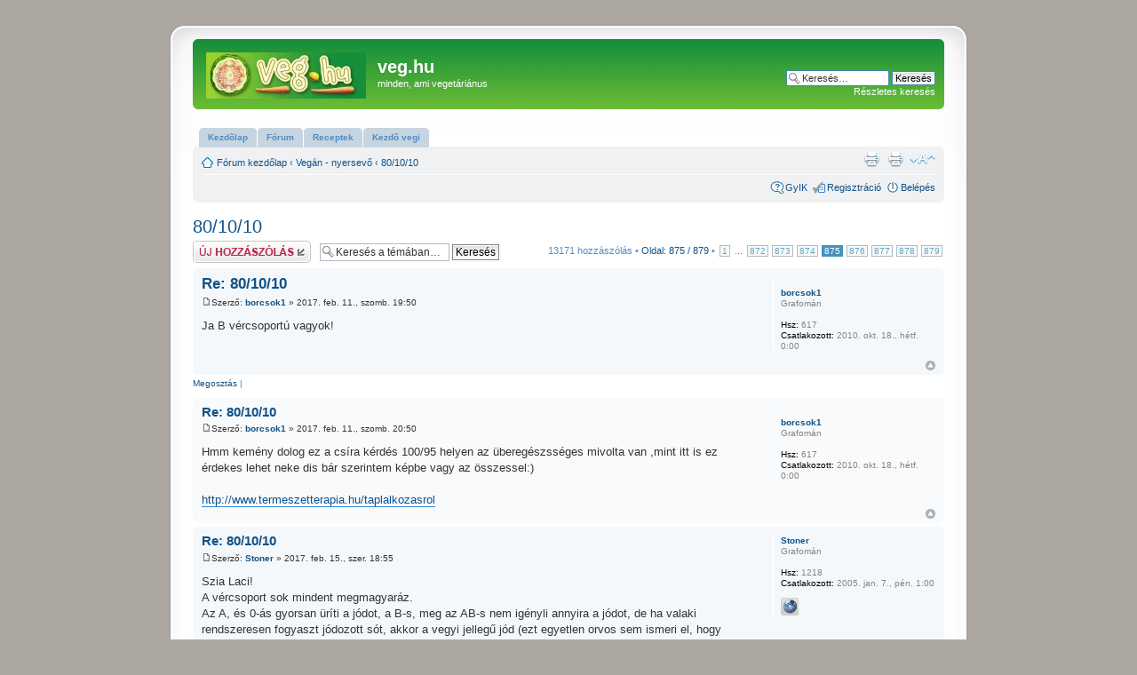

--- FILE ---
content_type: text/html; charset=UTF-8
request_url: https://veg.hu/viewtopic.php?p=26393&sid=d90bb2f339b605e8cb73a19a060c8055
body_size: 50492
content:
<!DOCTYPE html PUBLIC "-//W3C//DTD XHTML 1.0 Strict//EN" "http://www.w3.org/TR/xhtml1/DTD/xhtml1-strict.dtd">
<html xmlns="http://www.w3.org/1999/xhtml" dir="ltr" lang="hu" xml:lang="hu">
<head>

<meta http-equiv="content-type" content="text/html; charset=UTF-8" />
<meta http-equiv="content-style-type" content="text/css" />
<meta http-equiv="content-language" content="hu" />
<meta http-equiv="imagetoolbar" content="no" />
<meta name="resource-type" content="document" />
<meta name="distribution" content="global" />
<meta name="copyright" content="2000, 2002, 2005, 2007 phpBB Group" />
<meta name="keywords" content="" />
<meta name="description" content="" />
<meta http-equiv="X-UA-Compatible" content="IE=EmulateIE7; IE=EmulateIE9" />

<title>veg.hu &bull; Téma megtekintése - 80/10/10</title>



<!--
	phpBB style name: prosilver Special Edition
	Based on style:   prosilver (this is the default phpBB3 style)
	Original author:  Tom Beddard ( http://www.subBlue.com/ )
	Modified by: phpBB Styles Team     
	
	NOTE: This page was generated by phpBB, the free open-source bulletin board package.
	      The phpBB Group is not responsible for the content of this page and forum. For more information
	      about phpBB please visit http://www.phpbb.com
-->

<script type="text/javascript">
// <![CDATA[
	var jump_page = 'Add meg annak az oldalnak a számát, ahová menni szeretnél:';
	var on_page = '875';
	var per_page = '15';
	var base_url = './viewtopic.php?f=40&amp;t=330&amp;sid=2d8c4d02b4484202ea46426797868ac2';
	var style_cookie = 'phpBBstyle';
	var style_cookie_settings = '; path=/; domain=veg.hu';
	var onload_functions = new Array();
	var onunload_functions = new Array();

	

	/**
	* Find a member
	*/
	function find_username(url)
	{
		popup(url, 760, 570, '_usersearch');
		return false;
	}

	/**
	* New function for handling multiple calls to window.onload and window.unload by pentapenguin
	*/
	window.onload = function()
	{
		for (var i = 0; i < onload_functions.length; i++)
		{
			eval(onload_functions[i]);
		}
	}

	window.onunload = function()
	{
		for (var i = 0; i < onunload_functions.length; i++)
		{
			eval(onunload_functions[i]);
		}
	}

// ]]>
</script>
<script type="text/javascript" src="./styles/prosilver_se/template/styleswitcher.js"></script>
<script type="text/javascript" src="./styles/prosilver_se/template/forum_fn.js"></script>

<link href="./styles/prosilver_se/theme/print.css" rel="stylesheet" type="text/css" media="print" title="printonly" />
<link href="./style.php?id=8&amp;lang=hu&amp;sid=2d8c4d02b4484202ea46426797868ac2" rel="stylesheet" type="text/css" media="screen, projection" />

<link href="./styles/prosilver_se/theme/normal.css" rel="stylesheet" type="text/css" title="A" />
<link href="./styles/prosilver_se/theme/medium.css" rel="alternate stylesheet" type="text/css" title="A+" />
<link href="./styles/prosilver_se/theme/large.css" rel="alternate stylesheet" type="text/css" title="A++" />



</head>

<body id="phpbb" class="section-viewtopic ltr">

<div id="wrap">
    <div class="border-left">
    <div class="border-right">
    <div class="border-top">
    <div class="border-top-left">
    <div class="border-top-right">
        <div class="inside" style="direction: ltr;">
        	<a id="top" name="top" accesskey="t"></a>
        	<div id="page-header">
        		<div class="headerbar">
        			<div class="inner"><span class="corners-top"><span></span></span>
        
        			<div id="site-description">
        				<a href="http://veg.hu/" title="Fórum kezdőlap" id="logo"><img src="./styles/prosilver/imageset/site_logo.gif" width="180" height="52" alt="" title="" /></a>
        				<h1>veg.hu</h1>
        				<p>minden, ami vegetáriánus</p>
        				<p class="skiplink"><a href="#start_here">Ugrás a tartalomhoz</a></p>
        			</div>
        
        		
        			<div id="search-box">
        				<form action="./search.php?sid=2d8c4d02b4484202ea46426797868ac2" method="post" id="search">
        				<fieldset>
        					<input name="keywords" id="keywords" type="text" maxlength="128" title="Kulcsszavak" class="inputbox search" value="Keresés…" onclick="if(this.value=='Keresés…')this.value='';" onblur="if(this.value=='')this.value='Keresés…';" /> 
        					<input class="button2" value="Keresés" type="submit" /><br />
        					<a href="./search.php?sid=2d8c4d02b4484202ea46426797868ac2" title="Részletes keresés beállításainak megtekintése">Részletes keresés</a> <input type="hidden" name="sid" value="2d8c4d02b4484202ea46426797868ac2" />

        				</fieldset>
        				</form>
        			</div>
        		
        
        			<span class="corners-bottom"><span></span></span></div>
        		</div>
        
        		
        		

        		 
        		
        				
   
        		
        		
        			
        		  <div id="tabs">
       <ul>
           <li><a href="http://www.veg.hu"><span>Kezd&#245;lap</span></a></li>
          <li><a href="http://www.veg.hu/index.php"><span>F&#243;rum</span></a></li>
          <li><a href="http://www.veg.hu/viewforum.php?f=9" title="New link"><span>Receptek</span></a></li>
          <li><a href="http://www.veg.hu/viewforum.php?f=47" title="New link"><span>Kezd&#245; vegi</span></a></li>
         
       </ul>
    </div>
    
    
    
    
    
    
    
    
    
    
        		 
        		<div class="navbar">
        		
        		
        	
        		
        			<div class="inner"><span class="corners-top"><span></span></span>
        
        			<ul class="linklist navlinks">
        				<li class="icon-home"><a href="./index.php?sid=2d8c4d02b4484202ea46426797868ac2" accesskey="h">Fórum kezdőlap</a>  <strong>&#8249;</strong> <a href="./viewforum.php?f=41&amp;sid=2d8c4d02b4484202ea46426797868ac2">Vegán - nyersevő</a> <strong>&#8249;</strong> <a href="./viewforum.php?f=40&amp;sid=2d8c4d02b4484202ea46426797868ac2">80/10/10</a></li>
        
        				<li class="rightside"><a href="#" onclick="fontsizeup(); return false;" onkeypress="return fontsizeup(event);" class="fontsize" title="Betűméret megváltoztatása">Betűméret megváltoztatása</a></li>
        
        				<li class="rightside"><a href="./viewtopic.php?f=40&amp;t=330&amp;start=13110&amp;sid=2d8c4d02b4484202ea46426797868ac2&amp;view=print" title="Nyomtatóbarát verzió" accesskey="p" class="print">Nyomtatóbarát verzió</a></li><li class="rightside"><a href="./viewtopic.php?f=40&amp;t=330&amp;start=13110&amp;sid=2d8c4d02b4484202ea46426797868ac2&amp;view=print" title="Nyomtatóbarát verzió" accesskey="p" class="print">Nyomtatóbarát verzió</a></li>
        			</ul>
        
        			
        
        			<ul class="linklist rightside">
        				<li class="icon-faq"><a href="./faq.php?sid=2d8c4d02b4484202ea46426797868ac2" title="Gyakran ismételt kérdések">GyIK</a></li>
        				<li class="icon-register"><a href="./ucp.php?mode=register&amp;sid=2d8c4d02b4484202ea46426797868ac2">Regisztráció</a></li>
							<li class="icon-logout"><a href="./ucp.php?mode=login&amp;sid=2d8c4d02b4484202ea46426797868ac2" title="Belépés" accesskey="x">Belépés</a></li>
        				
        			</ul>
        
        			<span class="corners-bottom"><span></span></span></div>
        		</div>
        
        	</div>
        
        	<a name="start_here"></a>
        	<div id="page-body">
        		
				
<h2><a href="./viewtopic.php?f=40&amp;t=330&amp;start=13110&amp;sid=2d8c4d02b4484202ea46426797868ac2">80/10/10</a></h2>
<!-- NOTE: remove the style="display: none" when you want to have the forum description on the topic body --><div style="display: none !important;">80 százalék egyszerű szénhidrát (vagyis gyümölcsök, főleg édesek),  10 százalék zsír és  10 százalék fehérje<br /></div>

<div class="topic-actions">

	<div class="buttons">
	
		<div class="reply-icon"><a href="./posting.php?mode=reply&amp;f=40&amp;t=330&amp;sid=2d8c4d02b4484202ea46426797868ac2" title="Hsz küldése"><span></span>Hsz küldése</a></div>
	
	</div>

	
		<div class="search-box">
			<form method="get" id="topic-search" action="./search.php?sid=2d8c4d02b4484202ea46426797868ac2">
			<fieldset>
				<input class="inputbox search tiny"  type="text" name="keywords" id="search_keywords" size="20" value="Keresés a témában…" onclick="if(this.value=='Keresés a témában…')this.value='';" onblur="if(this.value=='')this.value='Keresés a témában…';" />
				<input class="button2" type="submit" value="Keresés" />
				<input type="hidden" name="t" value="330" />
<input type="hidden" name="sf" value="msgonly" />
<input type="hidden" name="sid" value="2d8c4d02b4484202ea46426797868ac2" />

			</fieldset>
			</form>
		</div>
	
		<div class="pagination">
			13171 hozzászólás
			 &bull; <a href="#" onclick="jumpto(); return false;" title="Kattints ide egy fel nem sorolt oldalra való ugráshoz">Oldal: <strong>875</strong> / <strong>879</strong></a> &bull; <span><a href="./viewtopic.php?f=40&amp;t=330&amp;sid=2d8c4d02b4484202ea46426797868ac2">1</a><span class="page-dots"> ... </span><a href="./viewtopic.php?f=40&amp;t=330&amp;sid=2d8c4d02b4484202ea46426797868ac2&amp;start=13065">872</a><span class="page-sep">, </span><a href="./viewtopic.php?f=40&amp;t=330&amp;sid=2d8c4d02b4484202ea46426797868ac2&amp;start=13080">873</a><span class="page-sep">, </span><a href="./viewtopic.php?f=40&amp;t=330&amp;sid=2d8c4d02b4484202ea46426797868ac2&amp;start=13095">874</a><span class="page-sep">, </span><strong>875</strong><span class="page-sep">, </span><a href="./viewtopic.php?f=40&amp;t=330&amp;sid=2d8c4d02b4484202ea46426797868ac2&amp;start=13125">876</a><span class="page-sep">, </span><a href="./viewtopic.php?f=40&amp;t=330&amp;sid=2d8c4d02b4484202ea46426797868ac2&amp;start=13140">877</a><span class="page-sep">, </span><a href="./viewtopic.php?f=40&amp;t=330&amp;sid=2d8c4d02b4484202ea46426797868ac2&amp;start=13155">878</a><span class="page-sep">, </span><a href="./viewtopic.php?f=40&amp;t=330&amp;sid=2d8c4d02b4484202ea46426797868ac2&amp;start=13170">879</a></span>
		</div>
	

</div>
<div class="clear"></div>


	<div id="p26391" class="post bg2">
		<div class="inner"><span class="corners-top"><span></span></span>

		<div class="postbody">
			

			<h3 class="first"><a href="#p26391">Re: 80/10/10</a></h3>
			<p class="author"><a href="./viewtopic.php?p=26391&amp;sid=2d8c4d02b4484202ea46426797868ac2#p26391"><img src="./styles/prosilver/imageset/icon_post_target.gif" width="11" height="9" alt="Hozzászólás" title="Hozzászólás" /></a>Szerző: <strong><a href="./memberlist.php?mode=viewprofile&amp;u=1527&amp;sid=2d8c4d02b4484202ea46426797868ac2" style="color: #105289;" class="username-coloured">borcsok1</a></strong> &raquo; 2017. feb. 11., szomb. 19:50 </p>

			

			<div class="content">Ja B vércsoportú vagyok!</div>

			

		</div>

		
			<dl class="postprofile" id="profile26391">
			<dt>
				<a href="./memberlist.php?mode=viewprofile&amp;u=1527&amp;sid=2d8c4d02b4484202ea46426797868ac2"><img src="./images/avatars/gallery/gallery/blank.gif" width="1" height="1" alt="Avatar" /></a><br />
				<a href="./memberlist.php?mode=viewprofile&amp;u=1527&amp;sid=2d8c4d02b4484202ea46426797868ac2" style="color: #105289;" class="username-coloured">borcsok1</a>
			</dt>

			<dd>Grafomán</dd>

		<dd>&nbsp;</dd>

		<dd><strong>Hsz:</strong> 617</dd><dd><strong>Csatlakozott:</strong> 2010. okt. 18., hétf. 0:00</dd>

		</dl>
	

		<div class="back2top"><a href="#wrap" class="top" title="Vissza a tetejére">Vissza a tetejére</a></div>

		<span class="corners-bottom"><span></span></span></div>
	</div>

	<hr class="divider" />
	
	
		<!-- AddThis Button BEGIN -->
<div class="addthis_toolbox addthis_default_style ">
<a href="http://www.addthis.com/bookmark.php?v=250&amp;username=tavitami" class="addthis_button_compact">Megoszt&#225;s</a>
<span class="addthis_separator">|</span>
<a class="addthis_button_facebook"></a>
<a class="addthis_button_iwiw"></a>
<a class="addthis_button_twitter"></a>
<a class="addthis_button_email"></a>
</div>
<script type="text/javascript">var addthis_config = {"data_track_clickback":true};</script>
<script type="text/javascript" src="http://s7.addthis.com/js/250/addthis_widget.js#username=tavitami"></script>
<!-- AddThis Button END -->
<br>

	<div id="p26392" class="post bg1">
		<div class="inner"><span class="corners-top"><span></span></span>

		<div class="postbody">
			

			<h3 ><a href="#p26392">Re: 80/10/10</a></h3>
			<p class="author"><a href="./viewtopic.php?p=26392&amp;sid=2d8c4d02b4484202ea46426797868ac2#p26392"><img src="./styles/prosilver/imageset/icon_post_target.gif" width="11" height="9" alt="Hozzászólás" title="Hozzászólás" /></a>Szerző: <strong><a href="./memberlist.php?mode=viewprofile&amp;u=1527&amp;sid=2d8c4d02b4484202ea46426797868ac2" style="color: #105289;" class="username-coloured">borcsok1</a></strong> &raquo; 2017. feb. 11., szomb. 20:50 </p>

			

			<div class="content">Hmm kemény dolog ez a csíra kérdés 100/95 helyen az überegészsséges mivolta van ,mint itt is ez érdekes lehet neke dis bár szerintem képbe vagy az összessel:)<br /><br /><!-- m --><a class="postlink" href="http://www.termeszetterapia.hu/taplalkozasrol">http://www.termeszetterapia.hu/taplalkozasrol</a><!-- m --></div>

			

		</div>

		
			<dl class="postprofile" id="profile26392">
			<dt>
				<a href="./memberlist.php?mode=viewprofile&amp;u=1527&amp;sid=2d8c4d02b4484202ea46426797868ac2"><img src="./images/avatars/gallery/gallery/blank.gif" width="1" height="1" alt="Avatar" /></a><br />
				<a href="./memberlist.php?mode=viewprofile&amp;u=1527&amp;sid=2d8c4d02b4484202ea46426797868ac2" style="color: #105289;" class="username-coloured">borcsok1</a>
			</dt>

			<dd>Grafomán</dd>

		<dd>&nbsp;</dd>

		<dd><strong>Hsz:</strong> 617</dd><dd><strong>Csatlakozott:</strong> 2010. okt. 18., hétf. 0:00</dd>

		</dl>
	

		<div class="back2top"><a href="#wrap" class="top" title="Vissza a tetejére">Vissza a tetejére</a></div>

		<span class="corners-bottom"><span></span></span></div>
	</div>

	<hr class="divider" />
	
	
		
	<div id="p26393" class="post bg2">
		<div class="inner"><span class="corners-top"><span></span></span>

		<div class="postbody">
			

			<h3 ><a href="#p26393">Re: 80/10/10</a></h3>
			<p class="author"><a href="./viewtopic.php?p=26393&amp;sid=2d8c4d02b4484202ea46426797868ac2#p26393"><img src="./styles/prosilver/imageset/icon_post_target.gif" width="11" height="9" alt="Hozzászólás" title="Hozzászólás" /></a>Szerző: <strong><a href="./memberlist.php?mode=viewprofile&amp;u=36&amp;sid=2d8c4d02b4484202ea46426797868ac2" style="color: #105289;" class="username-coloured">Stoner</a></strong> &raquo; 2017. feb. 15., szer. 18:55 </p>

			

			<div class="content">Szia Laci!<br />A vércsoport sok mindent megmagyaráz.<br />Az A, és 0-ás gyorsan üríti a jódot, a B-s, meg az AB-s nem igényli annyira a jódot, de ha valaki rendszeresen fogyaszt jódozott sót, akkor a vegyi jellegű jód (ezt egyetlen orvos sem ismeri el, hogy különböző volna attól, ami az algában van pl.) a szervezetben felhalmozódik, viszont közben meg hiányzik az organikus jód! Mint mondtam, a keresztesvirágúakkal kell vigyázni, de meg kell nézni a vércsoportos könyvet, hogy a B-sek esetében mit mond közelebbről ezekről. Ugyanakkor a d&quot;Addamo is &quot;csak&quot; orvos, tehát ő sem különbözteti meg, legalább is a könyvben ezt a kétféle jódot. Biztosan másképp fogadja a szervezet, mintha nyers algát ennél.<br />Csak ezt tudom felhozni a golyvához, mert a test nem úgy működik, mint ahogyan az orvosok elképzelik.<br />Az érdekes, hogy több B-s és AB-s panaszkodott cisztákról a pajzsmirigyben. <br />A hormonrendszer a legtitokzatosabb szervrendszer az embernél, főleg amiatt, mert nem természetesen étkezünk, és viszonylag rövid az evolúciós történetünk.<br />A máj nem kedveli a fűszereket. Meg lehet nézni a Graham-nél, mert igen kerüli. A máj dolga a mérgező vegyületek lebontása. Talán azért okoz neki gondot, mert az irritáció sok gyulladt szövetet okoz, és ez külön bonyolult feladat, a többi (zsír, fehérje, szénhidrát) funkció mellett. Az állatoknak tilos fűszeres ételt (házi kosztot) adni. Vajon miért? Sót is valamilyen rögeszme miatt adnak az állatoknak. Ettől elvizesedik a húsuk.<br />A csírákról én is csak mostanában olvastam, hogy alkaloidákat (mérgeket ) is tartalmaznak. Közben gombák is részt vesznek  a csírázási folyamatban. A műtrágya épp azért káros a talajnak, mert eléggé agresszív vegyi anyagokat tartalmaz, nem természeteset, mint az istállótrágya.Az is normális, mert a csírázás során a növény próbálja életben tartani a kis kezdeményt, hogy ne dézsmálják meg, mielőtt fejlett növény lenne. Egyébként minden növény tartalmaz alkaloidákat (is) Ezért nem ajánlatos egyből sokat enni. (lásd káposzta)<br />Erről többet csak a radiesztéziás állapotfelmérés mondhat. Eddig még sokat meg lehet tudni belőle.</div>

			

		</div>

		
			<dl class="postprofile" id="profile26393">
			<dt>
				<a href="./memberlist.php?mode=viewprofile&amp;u=36&amp;sid=2d8c4d02b4484202ea46426797868ac2" style="color: #105289;" class="username-coloured">Stoner</a>
			</dt>

			<dd>Grafomán</dd>

		<dd>&nbsp;</dd>

		<dd><strong>Hsz:</strong> 1218</dd><dd><strong>Csatlakozott:</strong> 2005. jan. 7., pén. 1:00</dd>
			<dd>
				<ul class="profile-icons">
					<li class="web-icon"><a href="http://kovigabor.tulelo.hu" title="Honlap: http://kovigabor.tulelo.hu"><span>Honlap</span></a></li>
				</ul>
			</dd>
		

		</dl>
	

		<div class="back2top"><a href="#wrap" class="top" title="Vissza a tetejére">Vissza a tetejére</a></div>

		<span class="corners-bottom"><span></span></span></div>
	</div>

	<hr class="divider" />
	
	
		
	<div id="p26394" class="post bg1">
		<div class="inner"><span class="corners-top"><span></span></span>

		<div class="postbody">
			

			<h3 ><a href="#p26394">Re: 80/10/10</a></h3>
			<p class="author"><a href="./viewtopic.php?p=26394&amp;sid=2d8c4d02b4484202ea46426797868ac2#p26394"><img src="./styles/prosilver/imageset/icon_post_target.gif" width="11" height="9" alt="Hozzászólás" title="Hozzászólás" /></a>Szerző: <strong><a href="./memberlist.php?mode=viewprofile&amp;u=1527&amp;sid=2d8c4d02b4484202ea46426797868ac2" style="color: #105289;" class="username-coloured">borcsok1</a></strong> &raquo; 2017. feb. 15., szer. 21:43 </p>

			

			<div class="content">Köszönöm Gabi bá! Mondjuk azt sem tudom,hogy alul vagy felül működik a pajzsmirigyem vazze:) de hogy kiegyensúlyozott legyen ahoz kéne a kék jód nem? Az a baj kicsit elvesztettem a fonalat minél többet olvasok és kutatok annál inkább nem tudom,hogy a régi alapigazságok vagy a legújabb kutatások nyomnak nagyobb súllyal  a latba! Ha csomagba nézzük a dolgokat akkor nem az a fontos,hogy minek van több pozitív tulajdonsága mint negatív,vagy ha mondjuk a csíráknak az alkaloid tartalma az egyetlen baja( hülye megfogaalmazás) és kiscsillió jó tulajdonsága van akkor ez az egy felülírja? mit lehet tonnaszámra enni? mindenből a mértékletesség kell? radiesztézia állapotfelmérés pl megállapítja hogy az adott embernek mik a leghasznosabb táplékai( vércsoportdiéta pl megmondja,de azzal meg az a bajom,hogy az is csak egy paramétere az embernek van mellette még millió más is ami fontos) és mik azok amit kerülnie kell?</div>

			

		</div>

		
			<dl class="postprofile" id="profile26394">
			<dt>
				<a href="./memberlist.php?mode=viewprofile&amp;u=1527&amp;sid=2d8c4d02b4484202ea46426797868ac2"><img src="./images/avatars/gallery/gallery/blank.gif" width="1" height="1" alt="Avatar" /></a><br />
				<a href="./memberlist.php?mode=viewprofile&amp;u=1527&amp;sid=2d8c4d02b4484202ea46426797868ac2" style="color: #105289;" class="username-coloured">borcsok1</a>
			</dt>

			<dd>Grafomán</dd>

		<dd>&nbsp;</dd>

		<dd><strong>Hsz:</strong> 617</dd><dd><strong>Csatlakozott:</strong> 2010. okt. 18., hétf. 0:00</dd>

		</dl>
	

		<div class="back2top"><a href="#wrap" class="top" title="Vissza a tetejére">Vissza a tetejére</a></div>

		<span class="corners-bottom"><span></span></span></div>
	</div>

	<hr class="divider" />
	
	
		
	<div id="p26396" class="post bg2">
		<div class="inner"><span class="corners-top"><span></span></span>

		<div class="postbody">
			

			<h3 ><a href="#p26396">Re: 80/10/10</a></h3>
			<p class="author"><a href="./viewtopic.php?p=26396&amp;sid=2d8c4d02b4484202ea46426797868ac2#p26396"><img src="./styles/prosilver/imageset/icon_post_target.gif" width="11" height="9" alt="Hozzászólás" title="Hozzászólás" /></a>Szerző: <strong><a href="./memberlist.php?mode=viewprofile&amp;u=36&amp;sid=2d8c4d02b4484202ea46426797868ac2" style="color: #105289;" class="username-coloured">Stoner</a></strong> &raquo; 2017. feb. 19., vas. 17:33 </p>

			

			<div class="content">Szia Laci!<br />Most tapintottál a lényegre. Mikor az ember megismeri a különféle szempontokat, akkor már képes közöttük mértéket tartani. Akik nem járnak utána, csak rámondják, hogy azért nem érdemes semmit változtatni, mert az egyik ezt mondja, a másik meg azt, ezzel csak az ostobaságukat és a fegyelmezetlenségüket árulják el.<br />A megoldás, amit az orvosok is használnak: &quot;szükséges kockázat&quot; vagy ilyesmi. De az orvosoknál olyanokat is megcsinálnak, ami egyáltalán nem volna szükséges, ha az emberek legalább annyit tudnának, hogy a zöldek egészségesebbek, mint a főtt és az állati termékek. A másik, hogy az arányok nem egyformák, mert nem mindegy, hogy a bélflóra csupa toxikus baktériumból áll-e, vagy mondjuk az ember hetente egyszer eszik káposztát, vagy minden nap.</div>

			

		</div>

		
			<dl class="postprofile" id="profile26396">
			<dt>
				<a href="./memberlist.php?mode=viewprofile&amp;u=36&amp;sid=2d8c4d02b4484202ea46426797868ac2" style="color: #105289;" class="username-coloured">Stoner</a>
			</dt>

			<dd>Grafomán</dd>

		<dd>&nbsp;</dd>

		<dd><strong>Hsz:</strong> 1218</dd><dd><strong>Csatlakozott:</strong> 2005. jan. 7., pén. 1:00</dd>
			<dd>
				<ul class="profile-icons">
					<li class="web-icon"><a href="http://kovigabor.tulelo.hu" title="Honlap: http://kovigabor.tulelo.hu"><span>Honlap</span></a></li>
				</ul>
			</dd>
		

		</dl>
	

		<div class="back2top"><a href="#wrap" class="top" title="Vissza a tetejére">Vissza a tetejére</a></div>

		<span class="corners-bottom"><span></span></span></div>
	</div>

	<hr class="divider" />
	
	
		
	<div id="p26400" class="post bg1">
		<div class="inner"><span class="corners-top"><span></span></span>

		<div class="postbody">
			

			<h3 ><a href="#p26400">Re: 80/10/10</a></h3>
			<p class="author"><a href="./viewtopic.php?p=26400&amp;sid=2d8c4d02b4484202ea46426797868ac2#p26400"><img src="./styles/prosilver/imageset/icon_post_target.gif" width="11" height="9" alt="Hozzászólás" title="Hozzászólás" /></a>Szerző: <strong><a href="./memberlist.php?mode=viewprofile&amp;u=1527&amp;sid=2d8c4d02b4484202ea46426797868ac2" style="color: #105289;" class="username-coloured">borcsok1</a></strong> &raquo; 2017. márc. 19., vas. 20:03 </p>

			

			<div class="content"><!-- m --><a class="postlink" href="https://www.penzcentrum.hu/biztositas/kiderult_a_vercsoport_titok_naluk_joval_nagyobb_a_rak_es_a_trombozis_kockazata.1054080.html?utm_source=index.hu&amp;utm_medium=doboz&amp;utm_campaign=link">https://www.penzcentrum.hu/biztositas/k ... paign=link</a><!-- m --><br /><br />Remélem Gabi bá 0-ás vagy:)</div>

			

		</div>

		
			<dl class="postprofile" id="profile26400">
			<dt>
				<a href="./memberlist.php?mode=viewprofile&amp;u=1527&amp;sid=2d8c4d02b4484202ea46426797868ac2"><img src="./images/avatars/gallery/gallery/blank.gif" width="1" height="1" alt="Avatar" /></a><br />
				<a href="./memberlist.php?mode=viewprofile&amp;u=1527&amp;sid=2d8c4d02b4484202ea46426797868ac2" style="color: #105289;" class="username-coloured">borcsok1</a>
			</dt>

			<dd>Grafomán</dd>

		<dd>&nbsp;</dd>

		<dd><strong>Hsz:</strong> 617</dd><dd><strong>Csatlakozott:</strong> 2010. okt. 18., hétf. 0:00</dd>

		</dl>
	

		<div class="back2top"><a href="#wrap" class="top" title="Vissza a tetejére">Vissza a tetejére</a></div>

		<span class="corners-bottom"><span></span></span></div>
	</div>

	<hr class="divider" />
	
	
		
	<div id="p26404" class="post bg2">
		<div class="inner"><span class="corners-top"><span></span></span>

		<div class="postbody">
			

			<h3 ><a href="#p26404">Re: 80/10/10</a></h3>
			<p class="author"><a href="./viewtopic.php?p=26404&amp;sid=2d8c4d02b4484202ea46426797868ac2#p26404"><img src="./styles/prosilver/imageset/icon_post_target.gif" width="11" height="9" alt="Hozzászólás" title="Hozzászólás" /></a>Szerző: <strong><a href="./memberlist.php?mode=viewprofile&amp;u=36&amp;sid=2d8c4d02b4484202ea46426797868ac2" style="color: #105289;" class="username-coloured">Stoner</a></strong> &raquo; 2017. ápr. 15., szomb. 16:47 </p>

			

			<div class="content">Szia Laci!<br /> Jelentem: igen.<br />Rég jártam erre. Elkezdtem a H2O2-vel foglalkozni. Érdekes. A kisöreg nem egy félresikerült alak... Akárhogy is csűrjük-csavarjuk, az &quot;egészségügy&quot; árt a legtöbbet az embereknek. A legnagyobb hiba a megelőzésre való buzdítás hiánya. Még mindig élnek azok a hiedelmek, hogy az étkezés és a súlyosabb betegségek (rák )között nincs összefüggés. Érdekes, hogy úgy kezelik a zöld evést, mint valami műló divatot. Túl nagy a reklámok hatása az átlagemberre. A rengeteg vonzó küllemű és ízű étel fogva tartja az embereket.</div>

			

		</div>

		
			<dl class="postprofile" id="profile26404">
			<dt>
				<a href="./memberlist.php?mode=viewprofile&amp;u=36&amp;sid=2d8c4d02b4484202ea46426797868ac2" style="color: #105289;" class="username-coloured">Stoner</a>
			</dt>

			<dd>Grafomán</dd>

		<dd>&nbsp;</dd>

		<dd><strong>Hsz:</strong> 1218</dd><dd><strong>Csatlakozott:</strong> 2005. jan. 7., pén. 1:00</dd>
			<dd>
				<ul class="profile-icons">
					<li class="web-icon"><a href="http://kovigabor.tulelo.hu" title="Honlap: http://kovigabor.tulelo.hu"><span>Honlap</span></a></li>
				</ul>
			</dd>
		

		</dl>
	

		<div class="back2top"><a href="#wrap" class="top" title="Vissza a tetejére">Vissza a tetejére</a></div>

		<span class="corners-bottom"><span></span></span></div>
	</div>

	<hr class="divider" />
	
	
		
	<div id="p26405" class="post bg1">
		<div class="inner"><span class="corners-top"><span></span></span>

		<div class="postbody">
			

			<h3 ><a href="#p26405">Re: 80/10/10</a></h3>
			<p class="author"><a href="./viewtopic.php?p=26405&amp;sid=2d8c4d02b4484202ea46426797868ac2#p26405"><img src="./styles/prosilver/imageset/icon_post_target.gif" width="11" height="9" alt="Hozzászólás" title="Hozzászólás" /></a>Szerző: <strong><a href="./memberlist.php?mode=viewprofile&amp;u=1527&amp;sid=2d8c4d02b4484202ea46426797868ac2" style="color: #105289;" class="username-coloured">borcsok1</a></strong> &raquo; 2017. ápr. 19., szer. 12:51 </p>

			

			<div class="content"><!-- m --><a class="postlink" href="http://sokszinuvidek.24.hu/kertunk-portank/2016/04/27/a-vizitorma-ultetese-a-legujabb-konyhakerti-trend/">http://sokszinuvidek.24.hu/kertunk-port ... rti-trend/</a><!-- m --></div>

			

		</div>

		
			<dl class="postprofile" id="profile26405">
			<dt>
				<a href="./memberlist.php?mode=viewprofile&amp;u=1527&amp;sid=2d8c4d02b4484202ea46426797868ac2"><img src="./images/avatars/gallery/gallery/blank.gif" width="1" height="1" alt="Avatar" /></a><br />
				<a href="./memberlist.php?mode=viewprofile&amp;u=1527&amp;sid=2d8c4d02b4484202ea46426797868ac2" style="color: #105289;" class="username-coloured">borcsok1</a>
			</dt>

			<dd>Grafomán</dd>

		<dd>&nbsp;</dd>

		<dd><strong>Hsz:</strong> 617</dd><dd><strong>Csatlakozott:</strong> 2010. okt. 18., hétf. 0:00</dd>

		</dl>
	

		<div class="back2top"><a href="#wrap" class="top" title="Vissza a tetejére">Vissza a tetejére</a></div>

		<span class="corners-bottom"><span></span></span></div>
	</div>

	<hr class="divider" />
	
	
		
	<div id="p26406" class="post bg2">
		<div class="inner"><span class="corners-top"><span></span></span>

		<div class="postbody">
			

			<h3 ><a href="#p26406">Re: 80/10/10</a></h3>
			<p class="author"><a href="./viewtopic.php?p=26406&amp;sid=2d8c4d02b4484202ea46426797868ac2#p26406"><img src="./styles/prosilver/imageset/icon_post_target.gif" width="11" height="9" alt="Hozzászólás" title="Hozzászólás" /></a>Szerző: <strong><a href="./memberlist.php?mode=viewprofile&amp;u=1527&amp;sid=2d8c4d02b4484202ea46426797868ac2" style="color: #105289;" class="username-coloured">borcsok1</a></strong> &raquo; 2017. ápr. 20., csüt. 23:02 </p>

			

			<div class="content">Gabi bá ez a túlélő homlapra is elférne:<br /><!-- m --><a class="postlink" href="http://szemleletfejlesztes.hu/?p=mt-paleo">http://szemleletfejlesztes.hu/?p=mt-paleo</a><!-- m --></div>

			

		</div>

		
			<dl class="postprofile" id="profile26406">
			<dt>
				<a href="./memberlist.php?mode=viewprofile&amp;u=1527&amp;sid=2d8c4d02b4484202ea46426797868ac2"><img src="./images/avatars/gallery/gallery/blank.gif" width="1" height="1" alt="Avatar" /></a><br />
				<a href="./memberlist.php?mode=viewprofile&amp;u=1527&amp;sid=2d8c4d02b4484202ea46426797868ac2" style="color: #105289;" class="username-coloured">borcsok1</a>
			</dt>

			<dd>Grafomán</dd>

		<dd>&nbsp;</dd>

		<dd><strong>Hsz:</strong> 617</dd><dd><strong>Csatlakozott:</strong> 2010. okt. 18., hétf. 0:00</dd>

		</dl>
	

		<div class="back2top"><a href="#wrap" class="top" title="Vissza a tetejére">Vissza a tetejére</a></div>

		<span class="corners-bottom"><span></span></span></div>
	</div>

	<hr class="divider" />
	
	
		
	<div id="p26409" class="post bg1">
		<div class="inner"><span class="corners-top"><span></span></span>

		<div class="postbody">
			

			<h3 ><a href="#p26409">Re: 80/10/10</a></h3>
			<p class="author"><a href="./viewtopic.php?p=26409&amp;sid=2d8c4d02b4484202ea46426797868ac2#p26409"><img src="./styles/prosilver/imageset/icon_post_target.gif" width="11" height="9" alt="Hozzászólás" title="Hozzászólás" /></a>Szerző: <strong><a href="./memberlist.php?mode=viewprofile&amp;u=36&amp;sid=2d8c4d02b4484202ea46426797868ac2" style="color: #105289;" class="username-coloured">Stoner</a></strong> &raquo; 2017. júl. 31., hétf. 9:19 </p>

			

			<div class="content">Szia Laci!<br />Az én szemléletem némileg más. Ha olvasol megtudod.<br />Rég jártam erre, a nyár megdolgoztat rendesen.</div>

			

		</div>

		
			<dl class="postprofile" id="profile26409">
			<dt>
				<a href="./memberlist.php?mode=viewprofile&amp;u=36&amp;sid=2d8c4d02b4484202ea46426797868ac2" style="color: #105289;" class="username-coloured">Stoner</a>
			</dt>

			<dd>Grafomán</dd>

		<dd>&nbsp;</dd>

		<dd><strong>Hsz:</strong> 1218</dd><dd><strong>Csatlakozott:</strong> 2005. jan. 7., pén. 1:00</dd>
			<dd>
				<ul class="profile-icons">
					<li class="web-icon"><a href="http://kovigabor.tulelo.hu" title="Honlap: http://kovigabor.tulelo.hu"><span>Honlap</span></a></li>
				</ul>
			</dd>
		

		</dl>
	

		<div class="back2top"><a href="#wrap" class="top" title="Vissza a tetejére">Vissza a tetejére</a></div>

		<span class="corners-bottom"><span></span></span></div>
	</div>

	<hr class="divider" />
	
	
		
	<div id="p26410" class="post bg2">
		<div class="inner"><span class="corners-top"><span></span></span>

		<div class="postbody">
			

			<h3 ><a href="#p26410">Re: 80/10/10</a></h3>
			<p class="author"><a href="./viewtopic.php?p=26410&amp;sid=2d8c4d02b4484202ea46426797868ac2#p26410"><img src="./styles/prosilver/imageset/icon_post_target.gif" width="11" height="9" alt="Hozzászólás" title="Hozzászólás" /></a>Szerző: <strong><a href="./memberlist.php?mode=viewprofile&amp;u=1527&amp;sid=2d8c4d02b4484202ea46426797868ac2" style="color: #105289;" class="username-coloured">borcsok1</a></strong> &raquo; 2017. aug. 14., hétf. 22:15 </p>

			

			<div class="content">Nemrég olvastam a Gerzson-terápia továbbfejlesztett változata kapcsán,hogy a vad zöldek( podagarafű,csalám,gyermekláncfű stb stbs) 50*szer!!!!!!! több cucc van mint a bió zöldségekben!!!! Nem kéne akkor ezt erőltetni</div>

			

		</div>

		
			<dl class="postprofile" id="profile26410">
			<dt>
				<a href="./memberlist.php?mode=viewprofile&amp;u=1527&amp;sid=2d8c4d02b4484202ea46426797868ac2"><img src="./images/avatars/gallery/gallery/blank.gif" width="1" height="1" alt="Avatar" /></a><br />
				<a href="./memberlist.php?mode=viewprofile&amp;u=1527&amp;sid=2d8c4d02b4484202ea46426797868ac2" style="color: #105289;" class="username-coloured">borcsok1</a>
			</dt>

			<dd>Grafomán</dd>

		<dd>&nbsp;</dd>

		<dd><strong>Hsz:</strong> 617</dd><dd><strong>Csatlakozott:</strong> 2010. okt. 18., hétf. 0:00</dd>

		</dl>
	

		<div class="back2top"><a href="#wrap" class="top" title="Vissza a tetejére">Vissza a tetejére</a></div>

		<span class="corners-bottom"><span></span></span></div>
	</div>

	<hr class="divider" />
	
	
		
	<div id="p26411" class="post bg1">
		<div class="inner"><span class="corners-top"><span></span></span>

		<div class="postbody">
			

			<h3 ><a href="#p26411">Re: 80/10/10</a></h3>
			<p class="author"><a href="./viewtopic.php?p=26411&amp;sid=2d8c4d02b4484202ea46426797868ac2#p26411"><img src="./styles/prosilver/imageset/icon_post_target.gif" width="11" height="9" alt="Hozzászólás" title="Hozzászólás" /></a>Szerző: <strong><a href="./memberlist.php?mode=viewprofile&amp;u=36&amp;sid=2d8c4d02b4484202ea46426797868ac2" style="color: #105289;" class="username-coloured">Stoner</a></strong> &raquo; 2017. szept. 4., hétf. 7:29 </p>

			

			<div class="content">Szia Laci!<br />Nincs új a nap alatt, legfeljebb nem hittétek el, amit már néhány évvel ezelőtt írtam. A titok az energiában van, és az ellenálló képességben. A vad zöldeknek sok a konkurensük, ezért csak az erősek maradnak meg és szaporodnak. Az erő átkerül az őt evő állatba-emberbe. A sötét színű levelek sokkal több klorofillt tartalmaznak, mint a halványak. A klorofill az egyik leghatásosabb antioxidáns. A növény az UV ellen fejlesztette ki ezt a védelmet. Az embernél a zöldek fogyasztása a bőrben felhalmozódó karotin származékok  révén fejti ki a hatását az UV ellen: nem ég le a bőr. A klorofill - mint tudjuk - a &quot;zöld vér&quot;, csak abban különbözik az emlősök (stb.) piros vérétől, hogy a molekula közepén nem vas áll, hanem magnézium. Pont.<br />Az utóbbi időben több figyelmet fordítok a fák leveleire is. A szeder, feketeribizli, eperfa, vadszőlő, hárs (a sor biztosan végtelen hosszú...) leveleit teszem (a gyermekláncfű, fehér libatop, disznóparéj, mentavirág és levél stb.) mellé a reggeli turmixba. Sajnos, elég keveset lehet olvasni erről.</div>

			

		</div>

		
			<dl class="postprofile" id="profile26411">
			<dt>
				<a href="./memberlist.php?mode=viewprofile&amp;u=36&amp;sid=2d8c4d02b4484202ea46426797868ac2" style="color: #105289;" class="username-coloured">Stoner</a>
			</dt>

			<dd>Grafomán</dd>

		<dd>&nbsp;</dd>

		<dd><strong>Hsz:</strong> 1218</dd><dd><strong>Csatlakozott:</strong> 2005. jan. 7., pén. 1:00</dd>
			<dd>
				<ul class="profile-icons">
					<li class="web-icon"><a href="http://kovigabor.tulelo.hu" title="Honlap: http://kovigabor.tulelo.hu"><span>Honlap</span></a></li>
				</ul>
			</dd>
		

		</dl>
	

		<div class="back2top"><a href="#wrap" class="top" title="Vissza a tetejére">Vissza a tetejére</a></div>

		<span class="corners-bottom"><span></span></span></div>
	</div>

	<hr class="divider" />
	
	
		
	<div id="p26412" class="post bg2">
		<div class="inner"><span class="corners-top"><span></span></span>

		<div class="postbody">
			

			<h3 ><a href="#p26412">Re: 80/10/10</a></h3>
			<p class="author"><a href="./viewtopic.php?p=26412&amp;sid=2d8c4d02b4484202ea46426797868ac2#p26412"><img src="./styles/prosilver/imageset/icon_post_target.gif" width="11" height="9" alt="Hozzászólás" title="Hozzászólás" /></a>Szerző: <strong><a href="./memberlist.php?mode=viewprofile&amp;u=1527&amp;sid=2d8c4d02b4484202ea46426797868ac2" style="color: #105289;" class="username-coloured">borcsok1</a></strong> &raquo; 2017. szept. 4., hétf. 20:07 </p>

			

			<div class="content">Annyi még Gabi bá hogy viszont sok vizitormát ettem tavasz végétől,egyik ha nem a legjobb cucc a Földön kár hogy nem tudom kg-számra enni:(</div>

			

		</div>

		
			<dl class="postprofile" id="profile26412">
			<dt>
				<a href="./memberlist.php?mode=viewprofile&amp;u=1527&amp;sid=2d8c4d02b4484202ea46426797868ac2"><img src="./images/avatars/gallery/gallery/blank.gif" width="1" height="1" alt="Avatar" /></a><br />
				<a href="./memberlist.php?mode=viewprofile&amp;u=1527&amp;sid=2d8c4d02b4484202ea46426797868ac2" style="color: #105289;" class="username-coloured">borcsok1</a>
			</dt>

			<dd>Grafomán</dd>

		<dd>&nbsp;</dd>

		<dd><strong>Hsz:</strong> 617</dd><dd><strong>Csatlakozott:</strong> 2010. okt. 18., hétf. 0:00</dd>

		</dl>
	

		<div class="back2top"><a href="#wrap" class="top" title="Vissza a tetejére">Vissza a tetejére</a></div>

		<span class="corners-bottom"><span></span></span></div>
	</div>

	<hr class="divider" />
	
	
		
	<div id="p26417" class="post bg1">
		<div class="inner"><span class="corners-top"><span></span></span>

		<div class="postbody">
			

			<h3 ><a href="#p26417">Re: 80/10/10</a></h3>
			<p class="author"><a href="./viewtopic.php?p=26417&amp;sid=2d8c4d02b4484202ea46426797868ac2#p26417"><img src="./styles/prosilver/imageset/icon_post_target.gif" width="11" height="9" alt="Hozzászólás" title="Hozzászólás" /></a>Szerző: <strong><a href="./memberlist.php?mode=viewprofile&amp;u=36&amp;sid=2d8c4d02b4484202ea46426797868ac2" style="color: #105289;" class="username-coloured">Stoner</a></strong> &raquo; 2017. nov. 26., vas. 7:20 </p>

			

			<div class="content">Szia Laci!<br /> Eléggé mellőzöm ezt az oldalt...<br />Hol találtad a vízitormát?</div>

			

		</div>

		
			<dl class="postprofile" id="profile26417">
			<dt>
				<a href="./memberlist.php?mode=viewprofile&amp;u=36&amp;sid=2d8c4d02b4484202ea46426797868ac2" style="color: #105289;" class="username-coloured">Stoner</a>
			</dt>

			<dd>Grafomán</dd>

		<dd>&nbsp;</dd>

		<dd><strong>Hsz:</strong> 1218</dd><dd><strong>Csatlakozott:</strong> 2005. jan. 7., pén. 1:00</dd>
			<dd>
				<ul class="profile-icons">
					<li class="web-icon"><a href="http://kovigabor.tulelo.hu" title="Honlap: http://kovigabor.tulelo.hu"><span>Honlap</span></a></li>
				</ul>
			</dd>
		

		</dl>
	

		<div class="back2top"><a href="#wrap" class="top" title="Vissza a tetejére">Vissza a tetejére</a></div>

		<span class="corners-bottom"><span></span></span></div>
	</div>

	<hr class="divider" />
	
	
		
	<div id="p26420" class="post bg2">
		<div class="inner"><span class="corners-top"><span></span></span>

		<div class="postbody">
			

			<h3 ><a href="#p26420">Re: 80/10/10</a></h3>
			<p class="author"><a href="./viewtopic.php?p=26420&amp;sid=2d8c4d02b4484202ea46426797868ac2#p26420"><img src="./styles/prosilver/imageset/icon_post_target.gif" width="11" height="9" alt="Hozzászólás" title="Hozzászólás" /></a>Szerző: <strong><a href="./memberlist.php?mode=viewprofile&amp;u=1527&amp;sid=2d8c4d02b4484202ea46426797868ac2" style="color: #105289;" class="username-coloured">borcsok1</a></strong> &raquo; 2018. feb. 27., kedd 13:45 </p>

			

			<div class="content">Piacon lehet kapni palántában elültettem otthon,és lelegeltem igaz sokkal gyorsabban ettem mint nőtt.Nagyon finom de nagyon,idén valahogy készen fogom venni kazalszámra:)</div>

			

		</div>

		
			<dl class="postprofile" id="profile26420">
			<dt>
				<a href="./memberlist.php?mode=viewprofile&amp;u=1527&amp;sid=2d8c4d02b4484202ea46426797868ac2"><img src="./images/avatars/gallery/gallery/blank.gif" width="1" height="1" alt="Avatar" /></a><br />
				<a href="./memberlist.php?mode=viewprofile&amp;u=1527&amp;sid=2d8c4d02b4484202ea46426797868ac2" style="color: #105289;" class="username-coloured">borcsok1</a>
			</dt>

			<dd>Grafomán</dd>

		<dd>&nbsp;</dd>

		<dd><strong>Hsz:</strong> 617</dd><dd><strong>Csatlakozott:</strong> 2010. okt. 18., hétf. 0:00</dd>

		</dl>
	

		<div class="back2top"><a href="#wrap" class="top" title="Vissza a tetejére">Vissza a tetejére</a></div>

		<span class="corners-bottom"><span></span></span></div>
	</div>

	<hr class="divider" />
	
	
		
	<form id="viewtopic" method="post" action="./viewtopic.php?f=40&amp;t=330&amp;start=13110&amp;sid=2d8c4d02b4484202ea46426797868ac2">

	<fieldset class="display-options" style="margin-top: 0; ">
		<a href="./viewtopic.php?f=40&amp;t=330&amp;sid=2d8c4d02b4484202ea46426797868ac2&amp;start=13095" class="left-box left">Előző</a><a href="./viewtopic.php?f=40&amp;t=330&amp;sid=2d8c4d02b4484202ea46426797868ac2&amp;start=13125" class="right-box right">Következő</a>
		<label>Hozzászólások megjelenítése: <select name="st" id="st"><option value="0" selected="selected">Összes hozzászólás</option><option value="1">1 nap</option><option value="7">7 nap</option><option value="14">2 hét</option><option value="30">1 hónap</option><option value="90">3 hónap</option><option value="180">6 hónap</option><option value="365">1 év</option></select></label>
		<label>Rendezés <select name="sk" id="sk"><option value="a">Szerző</option><option value="t" selected="selected">Elküldés ideje</option><option value="s">Téma</option></select></label> <label><select name="sd" id="sd"><option value="a" selected="selected">Növekvő</option><option value="d">Csökkenő</option></select> <input type="submit" name="sort" value="Mehet" class="button2" /></label>
		
	</fieldset>

	</form>
	<hr />


<div class="topic-actions">
	<div class="buttons">
	
		<div class="reply-icon"><a href="./posting.php?mode=reply&amp;f=40&amp;t=330&amp;sid=2d8c4d02b4484202ea46426797868ac2" title="Hsz küldése"><span></span>Hsz küldése</a></div>
	
	</div>

	
		<div class="pagination">
			13171 hozzászólás
			 &bull; <a href="#" onclick="jumpto(); return false;" title="Kattints ide egy fel nem sorolt oldalra való ugráshoz">Oldal: <strong>875</strong> / <strong>879</strong></a> &bull; <span><a href="./viewtopic.php?f=40&amp;t=330&amp;sid=2d8c4d02b4484202ea46426797868ac2">1</a><span class="page-dots"> ... </span><a href="./viewtopic.php?f=40&amp;t=330&amp;sid=2d8c4d02b4484202ea46426797868ac2&amp;start=13065">872</a><span class="page-sep">, </span><a href="./viewtopic.php?f=40&amp;t=330&amp;sid=2d8c4d02b4484202ea46426797868ac2&amp;start=13080">873</a><span class="page-sep">, </span><a href="./viewtopic.php?f=40&amp;t=330&amp;sid=2d8c4d02b4484202ea46426797868ac2&amp;start=13095">874</a><span class="page-sep">, </span><strong>875</strong><span class="page-sep">, </span><a href="./viewtopic.php?f=40&amp;t=330&amp;sid=2d8c4d02b4484202ea46426797868ac2&amp;start=13125">876</a><span class="page-sep">, </span><a href="./viewtopic.php?f=40&amp;t=330&amp;sid=2d8c4d02b4484202ea46426797868ac2&amp;start=13140">877</a><span class="page-sep">, </span><a href="./viewtopic.php?f=40&amp;t=330&amp;sid=2d8c4d02b4484202ea46426797868ac2&amp;start=13155">878</a><span class="page-sep">, </span><a href="./viewtopic.php?f=40&amp;t=330&amp;sid=2d8c4d02b4484202ea46426797868ac2&amp;start=13170">879</a></span>
		</div>
	
</div>


	<p></p><p><a href="./viewforum.php?f=40&amp;sid=2d8c4d02b4484202ea46426797868ac2" class="left-box left" accesskey="r">Vissza: 80/10/10</a></p>

	<form method="post" id="jumpbox" action="./viewforum.php?sid=2d8c4d02b4484202ea46426797868ac2" onsubmit="if(this.f.value == -1){return false;}">

	
		<fieldset class="jumpbox">
	
			<label for="f" accesskey="j">Ugrás:</label>
			<select name="f" id="f" onchange="if(this.options[this.selectedIndex].value != -1){ document.forms['jumpbox'].submit() }">
			
				<option value="-1">Fórum kiválasztása</option>
			<option value="-1">------------------</option>
				<option value="19">Általános fórumok</option>
			
				<option value="81">&nbsp; &nbsp;Tagok bemutatkozása</option>
			
				<option value="47">&nbsp; &nbsp;Kezdő vegi</option>
			
				<option value="11">&nbsp; &nbsp;Vegetáriánus életről általában</option>
			
				<option value="49">&nbsp; &nbsp;&nbsp; &nbsp;Vega képek</option>
			
				<option value="50">&nbsp; &nbsp;&nbsp; &nbsp;Vega videók</option>
			
				<option value="31">&nbsp; &nbsp;&nbsp; &nbsp;Lét-tudatos táplálkozás</option>
			
				<option value="17">&nbsp; &nbsp;Lapajánló</option>
			
				<option value="9">&nbsp; &nbsp;Receptek</option>
			
				<option value="28">&nbsp; &nbsp;&nbsp; &nbsp;Desszertek</option>
			
				<option value="51">&nbsp; &nbsp;&nbsp; &nbsp;Előételek</option>
			
				<option value="52">&nbsp; &nbsp;&nbsp; &nbsp;fasírtok</option>
			
				<option value="53">&nbsp; &nbsp;&nbsp; &nbsp;Főzelékek</option>
			
				<option value="54">&nbsp; &nbsp;&nbsp; &nbsp;Italok</option>
			
				<option value="55">&nbsp; &nbsp;&nbsp; &nbsp;Kenyérfélék</option>
			
				<option value="56">&nbsp; &nbsp;&nbsp; &nbsp;Levesek</option>
			
				<option value="57">&nbsp; &nbsp;&nbsp; &nbsp;Mártások</option>
			
				<option value="58">&nbsp; &nbsp;&nbsp; &nbsp;pástétomok</option>
			
				<option value="59">&nbsp; &nbsp;&nbsp; &nbsp;Saláták</option>
			
				<option value="60">&nbsp; &nbsp;&nbsp; &nbsp;Tészták</option>
			
				<option value="61">&nbsp; &nbsp;&nbsp; &nbsp;Zöldséges ételek</option>
			
				<option value="62">&nbsp; &nbsp;&nbsp; &nbsp;Egyéb</option>
			
				<option value="93">&nbsp; &nbsp;&nbsp; &nbsp;Nyers receptek</option>
			
				<option value="83">&nbsp; &nbsp;Termékek, éttermek, ajánló</option>
			
				<option value="48">&nbsp; &nbsp;&nbsp; &nbsp;Hasznos infók</option>
			
				<option value="22">&nbsp; &nbsp;Vegetáriánus évfordulók</option>
			
				<option value="29">&nbsp; &nbsp;Kanál forradalma</option>
			
				<option value="26">&nbsp; &nbsp;&nbsp; &nbsp;Govinda konyhája</option>
			
				<option value="8">&nbsp; &nbsp;Programok</option>
			
				<option value="18">Életmód</option>
			
				<option value="2">&nbsp; &nbsp;Egészség</option>
			
				<option value="1">&nbsp; &nbsp;Táplálkozás</option>
			
				<option value="88">&nbsp; &nbsp;Vegi család, gyerekek</option>
			
				<option value="91">&nbsp; &nbsp;&nbsp; &nbsp;Csemeteledel</option>
			
				<option value="12">&nbsp; &nbsp;Biokert - bioház</option>
			
				<option value="86">&nbsp; &nbsp;Diéta, fogyókúra, hízókúra</option>
			
				<option value="89">&nbsp; &nbsp;Sport</option>
			
				<option value="41">Vegán - nyersevő</option>
			
				<option value="42">&nbsp; &nbsp;Vegán</option>
			
				<option value="92">&nbsp; &nbsp;&nbsp; &nbsp;Vegán szépség</option>
			
				<option value="39">&nbsp; &nbsp;Élő, nyers étel</option>
			
				<option value="40" selected="selected">&nbsp; &nbsp;80/10/10</option>
			
				<option value="87">Állat- és környezetvédelem, akciók</option>
			
				<option value="3">&nbsp; &nbsp;Állati jogok</option>
			
				<option value="84">&nbsp; &nbsp;Akciók</option>
			
				<option value="7">&nbsp; &nbsp;Környezetvédelem</option>
			
				<option value="43">Minden más</option>
			
				<option value="44">&nbsp; &nbsp;Vallás, spiritualitás</option>
			
				<option value="46">&nbsp; &nbsp;&nbsp; &nbsp;keresztény vegetáriusok</option>
			
				<option value="85">&nbsp; &nbsp;Szórakozás</option>
			
				<option value="90">&nbsp; &nbsp;Csevegés</option>
			
				<option value="20">veg.hu</option>
			
				<option value="10">&nbsp; &nbsp;A veg.hu-ról</option>
			
			</select>
			<input type="submit" value="Mehet" class="button2" />
		</fieldset>
	</form>


	<h3>Ki van itt</h3>
	<p>Jelenlévő fórumozók: nincs regisztrált felhasználó valamint 45 vendég</p>
</div>
    
                <div id="page-footer">
                
                	<div class="navbar">
                		<div class="inner"><span class="corners-top"><span></span></span>
                
                		<ul class="linklist">
                			<li class="icon-home"><a href="./index.php?sid=2d8c4d02b4484202ea46426797868ac2" accesskey="h">Fórum kezdőlap</a></li>
                				
                            <li class="rightside"><a href="./memberlist.php?mode=leaders&amp;sid=2d8c4d02b4484202ea46426797868ac2">A csapat</a> &bull; <a href="./ucp.php?mode=delete_cookies&amp;sid=2d8c4d02b4484202ea46426797868ac2">Fórum sütik törlése</a> &bull; Időzóna: UTC + 1 óra [ <abbr title="nyári időszámítás">nyi</abbr> ]</li>
                		</ul>
                
                		<span class="corners-bottom"><span></span></span></div>
                	</div>
                </div>
            </div>
        <div class="border-bottom"><span><span></span></span></div>
    </div></div></div></div></div>
</div>
	
<!--
	We request you retain the full copyright notice below including the link to www.phpbb.com.
	This not only gives respect to the large amount of time given freely by the developers
	but also helps build interest, traffic and use of phpBB3. If you (honestly) cannot retain
	the full copyright we ask you at least leave in place the "Powered by phpBB" line, with
	"phpBB" linked to www.phpbb.com. If you refuse to include even this then support on our
	forums may be affected.

	The phpBB Group : 2006
//-->

	<div class="copyright">Motor: phpBB
		
	</div>



<div>
	<a id="bottom" name="bottom" accesskey="z"></a>
	
</div>


<script type="text/javascript">

  var _gaq = _gaq || [];
  _gaq.push(['_setAccount', 'UA-20303145-1']);
  _gaq.push(['_trackPageview']);

  (function() {
    var ga = document.createElement('script'); ga.type = 'text/javascript'; ga.async = true;
    ga.src = ('https:' == document.location.protocol ? 'https://ssl' : 'http://www') + '.google-analytics.com/ga.js';
    var s = document.getElementsByTagName('script')[0]; s.parentNode.insertBefore(ga, s);
  })();

</script>


</body>
</html>